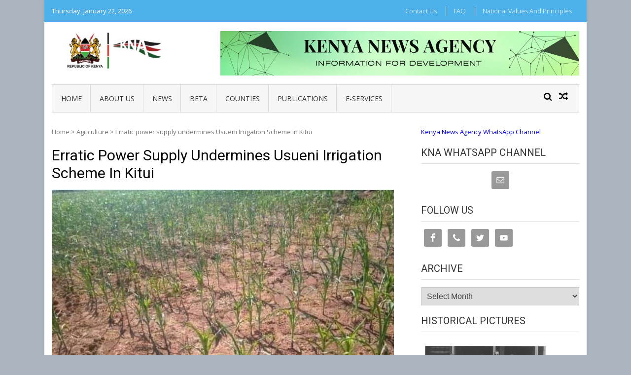

--- FILE ---
content_type: text/html; charset=UTF-8
request_url: https://www.kenyanews.go.ke/erratic-power-supply-undermines-usueni-irrigation-scheme-in-kitui/
body_size: 12649
content:
<!DOCTYPE html>
<html lang="en-GB">
<head>
<meta charset="UTF-8">
<meta name="viewport" content="width=device-width, initial-scale=1">
<link rel="profile" href="http://gmpg.org/xfn/11">
<link rel="pingback" href="https://www.kenyanews.go.ke/xmlrpc.php">

<title>Erratic power supply undermines Usueni Irrigation Scheme in Kitui &#8211; Kenya News Agency</title>
<link rel='dns-prefetch' href='//fonts.googleapis.com' />
<link rel='dns-prefetch' href='//s.w.org' />
<link rel="alternate" type="application/rss+xml" title="Kenya News Agency &raquo; Feed" href="https://www.kenyanews.go.ke/feed/" />
<link rel="alternate" type="application/rss+xml" title="Kenya News Agency &raquo; Comments Feed" href="https://www.kenyanews.go.ke/comments/feed/" />
<link rel="alternate" type="application/rss+xml" title="Kenya News Agency &raquo; Erratic power supply undermines Usueni Irrigation Scheme in Kitui Comments Feed" href="https://www.kenyanews.go.ke/erratic-power-supply-undermines-usueni-irrigation-scheme-in-kitui/feed/" />
		<script type="text/javascript">
			window._wpemojiSettings = {"baseUrl":"https:\/\/s.w.org\/images\/core\/emoji\/11\/72x72\/","ext":".png","svgUrl":"https:\/\/s.w.org\/images\/core\/emoji\/11\/svg\/","svgExt":".svg","source":{"concatemoji":"https:\/\/www.kenyanews.go.ke\/wp-includes\/js\/wp-emoji-release.min.js?ver=4.9.11"}};
			!function(a,b,c){function d(a,b){var c=String.fromCharCode;l.clearRect(0,0,k.width,k.height),l.fillText(c.apply(this,a),0,0);var d=k.toDataURL();l.clearRect(0,0,k.width,k.height),l.fillText(c.apply(this,b),0,0);var e=k.toDataURL();return d===e}function e(a){var b;if(!l||!l.fillText)return!1;switch(l.textBaseline="top",l.font="600 32px Arial",a){case"flag":return!(b=d([55356,56826,55356,56819],[55356,56826,8203,55356,56819]))&&(b=d([55356,57332,56128,56423,56128,56418,56128,56421,56128,56430,56128,56423,56128,56447],[55356,57332,8203,56128,56423,8203,56128,56418,8203,56128,56421,8203,56128,56430,8203,56128,56423,8203,56128,56447]),!b);case"emoji":return b=d([55358,56760,9792,65039],[55358,56760,8203,9792,65039]),!b}return!1}function f(a){var c=b.createElement("script");c.src=a,c.defer=c.type="text/javascript",b.getElementsByTagName("head")[0].appendChild(c)}var g,h,i,j,k=b.createElement("canvas"),l=k.getContext&&k.getContext("2d");for(j=Array("flag","emoji"),c.supports={everything:!0,everythingExceptFlag:!0},i=0;i<j.length;i++)c.supports[j[i]]=e(j[i]),c.supports.everything=c.supports.everything&&c.supports[j[i]],"flag"!==j[i]&&(c.supports.everythingExceptFlag=c.supports.everythingExceptFlag&&c.supports[j[i]]);c.supports.everythingExceptFlag=c.supports.everythingExceptFlag&&!c.supports.flag,c.DOMReady=!1,c.readyCallback=function(){c.DOMReady=!0},c.supports.everything||(h=function(){c.readyCallback()},b.addEventListener?(b.addEventListener("DOMContentLoaded",h,!1),a.addEventListener("load",h,!1)):(a.attachEvent("onload",h),b.attachEvent("onreadystatechange",function(){"complete"===b.readyState&&c.readyCallback()})),g=c.source||{},g.concatemoji?f(g.concatemoji):g.wpemoji&&g.twemoji&&(f(g.twemoji),f(g.wpemoji)))}(window,document,window._wpemojiSettings);
		</script>
		<style type="text/css">
img.wp-smiley,
img.emoji {
	display: inline !important;
	border: none !important;
	box-shadow: none !important;
	height: 1em !important;
	width: 1em !important;
	margin: 0 .07em !important;
	vertical-align: -0.1em !important;
	background: none !important;
	padding: 0 !important;
}
</style>
<link rel='stylesheet' id='ap-front-styles-css'  href='https://www.kenyanews.go.ke/wp-content/plugins/accesspress-anonymous-post/css/frontend-style.css?ver=2.7.3' type='text/css' media='all' />
<link rel='stylesheet' id='fontawesome-css-css'  href='https://www.kenyanews.go.ke/wp-content/plugins/accesspress-social-counter/css/font-awesome.min.css?ver=1.7.3' type='text/css' media='all' />
<link rel='stylesheet' id='apsc-frontend-css-css'  href='https://www.kenyanews.go.ke/wp-content/plugins/accesspress-social-counter/css/frontend.css?ver=1.7.3' type='text/css' media='all' />
<link rel='stylesheet' id='apss-font-awesome-css'  href='https://www.kenyanews.go.ke/wp-content/plugins/accesspress-social-share/css/font-awesome/font-awesome.min.css?ver=4.3.5' type='text/css' media='all' />
<link rel='stylesheet' id='apss-font-opensans-css'  href='//fonts.googleapis.com/css?family=Open+Sans&#038;ver=4.9.11' type='text/css' media='all' />
<link rel='stylesheet' id='apss-frontend-css-css'  href='https://www.kenyanews.go.ke/wp-content/plugins/accesspress-social-share/css/frontend.css?ver=4.3.5' type='text/css' media='all' />
<link rel='stylesheet' id='aptf-bxslider-css'  href='https://www.kenyanews.go.ke/wp-content/plugins/accesspress-twitter-feed/css/jquery.bxslider.css?ver=1.5.6' type='text/css' media='all' />
<link rel='stylesheet' id='aptf-front-css-css'  href='https://www.kenyanews.go.ke/wp-content/plugins/accesspress-twitter-feed/css/frontend.css?ver=1.5.6' type='text/css' media='all' />
<link rel='stylesheet' id='aptf-font-css-css'  href='https://www.kenyanews.go.ke/wp-content/plugins/accesspress-twitter-feed/css/fonts.css?ver=1.5.6' type='text/css' media='all' />
<link rel='stylesheet' id='contact-form-7-css'  href='https://www.kenyanews.go.ke/wp-content/plugins/contact-form-7/includes/css/styles.css?ver=5.0' type='text/css' media='all' />
<link rel='stylesheet' id='vmag-google-fonts-css'  href='//fonts.googleapis.com/css?family=Open+Sans%3A400%2C600%2C700%2C400italic%2C300%7CRoboto%3A400%2C500%2C700%2C300%2C400italic&#038;ver=4.9.11' type='text/css' media='all' />
<link rel='stylesheet' id='vmag-style-css'  href='https://www.kenyanews.go.ke/wp-content/themes/vmag/style.css?ver=1.1.0' type='text/css' media='all' />
<link rel='stylesheet' id='lightslider-style-css'  href='https://www.kenyanews.go.ke/wp-content/themes/vmag/css/lightslider.css?ver=1.1.5' type='text/css' media='all' />
<link rel='stylesheet' id='font-awesome-css'  href='https://www.kenyanews.go.ke/wp-content/themes/vmag/css/font-awesome.css?ver=4.5.0' type='text/css' media='all' />
<link rel='stylesheet' id='animate-css-css'  href='https://www.kenyanews.go.ke/wp-content/themes/vmag/css/animate.css?ver=3.5.1' type='text/css' media='all' />
<link rel='stylesheet' id='vmag-responsive-style-css'  href='https://www.kenyanews.go.ke/wp-content/themes/vmag/css/responsive.css?ver=1.1.0' type='text/css' media='all' />
<link rel='stylesheet' id='simple-social-icons-font-css'  href='https://www.kenyanews.go.ke/wp-content/plugins/simple-social-icons/css/style.css?ver=2.0.1' type='text/css' media='all' />
<script type='text/javascript' src='https://www.kenyanews.go.ke/wp-includes/js/jquery/jquery.js?ver=1.12.4'></script>
<script type='text/javascript' src='https://www.kenyanews.go.ke/wp-includes/js/jquery/jquery-migrate.min.js?ver=1.4.1'></script>
<script type='text/javascript' src='https://www.kenyanews.go.ke/wp-content/plugins/accesspress-twitter-feed/js/jquery.bxslider.min.js?ver=1.5.6'></script>
<script type='text/javascript' src='https://www.kenyanews.go.ke/wp-content/plugins/accesspress-twitter-feed/js/frontend.js?ver=1.5.6'></script>
<script type='text/javascript' src='https://www.kenyanews.go.ke/wp-content/plugins/simple-social-icons/svgxuse.js?ver=1.1.21'></script>
<link rel='https://api.w.org/' href='https://www.kenyanews.go.ke/wp-json/' />
<link rel="EditURI" type="application/rsd+xml" title="RSD" href="https://www.kenyanews.go.ke/xmlrpc.php?rsd" />
<link rel="wlwmanifest" type="application/wlwmanifest+xml" href="https://www.kenyanews.go.ke/wp-includes/wlwmanifest.xml" /> 
<link rel='prev' title='Beekeepers raise concern over Proposed Livestock Bill 2021' href='https://www.kenyanews.go.ke/beekeepers-are-raising-concern-over-proposed-livestock-bill-2021/' />
<link rel='next' title='Government plans to revive Hola Ginnery in Tana river' href='https://www.kenyanews.go.ke/government-plans-to-revive-hola-ginnery-in-tana-river/' />
<meta name="generator" content="WordPress 4.9.11" />
<link rel="canonical" href="https://www.kenyanews.go.ke/erratic-power-supply-undermines-usueni-irrigation-scheme-in-kitui/" />
<link rel='shortlink' href='https://www.kenyanews.go.ke/?p=51574' />
<link rel="alternate" type="application/json+oembed" href="https://www.kenyanews.go.ke/wp-json/oembed/1.0/embed?url=https%3A%2F%2Fwww.kenyanews.go.ke%2Ferratic-power-supply-undermines-usueni-irrigation-scheme-in-kitui%2F" />
<link rel="alternate" type="text/xml+oembed" href="https://www.kenyanews.go.ke/wp-json/oembed/1.0/embed?url=https%3A%2F%2Fwww.kenyanews.go.ke%2Ferratic-power-supply-undermines-usueni-irrigation-scheme-in-kitui%2F&#038;format=xml" />
<style type="text/css" media="screen"> .simple-social-icons ul li a, .simple-social-icons ul li a:hover, .simple-social-icons ul li a:focus { background-color: #999999 !important; border-radius: 3px; color: #ffffff !important; border: 0px #ffffff solid !important; font-size: 18px; padding: 9px; }  .simple-social-icons ul li a:hover, .simple-social-icons ul li a:focus { background-color: #666666 !important; border-color: #ffffff !important; color: #ffffff !important; }  .simple-social-icons ul li a:focus { outline: 1px dotted #666666 !important; }</style>	<style type="text/css">
			.site-title,
		.site-description {
			position: absolute;
			clip: rect(1px, 1px, 1px, 1px);
		}
		</style>
	<style type="text/css" id="custom-background-css">
body.custom-background { background-color: #aab5bf; }
</style>
<link rel="icon" href="https://www.kenyanews.go.ke/wp-content/uploads/2018/11/android-chrome-256x256-150x150.png" sizes="32x32" />
<link rel="icon" href="https://www.kenyanews.go.ke/wp-content/uploads/2018/11/android-chrome-256x256.png" sizes="192x192" />
<link rel="apple-touch-icon-precomposed" href="https://www.kenyanews.go.ke/wp-content/uploads/2018/11/android-chrome-256x256.png" />
<meta name="msapplication-TileImage" content="https://www.kenyanews.go.ke/wp-content/uploads/2018/11/android-chrome-256x256.png" />
</head>

<body class="post-template-default single single-post postid-51574 single-format-standard custom-background wp-custom-logo group-blog boxed_layout right-sidebar">
<div id="page" class="site">
		<div class="vmag-top-header clearfix">
		<div class="vmag-container">
						<div class="vmag-current-date">Thursday, January 22, 2026</div>
			<nav id="top-site-navigation" class="top-navigation" role="navigation">
				<div class="menu-juu-container"><ul id="top-menu" class="menu"><li id="menu-item-283" class="menu-item menu-item-type-post_type menu-item-object-page menu-item-283"><a href="https://www.kenyanews.go.ke/contact-2/">Contact Us</a></li>
<li id="menu-item-1038" class="menu-item menu-item-type-post_type menu-item-object-page menu-item-1038"><a href="https://www.kenyanews.go.ke/faq/">FAQ</a></li>
<li id="menu-item-282" class="menu-item menu-item-type-post_type menu-item-object-page menu-item-282"><a href="https://www.kenyanews.go.ke/submit-news/">National Values and Principles</a></li>
</ul></div>			</nav><!-- #site-navigation -->
		</div>
	</div><!-- .vmag-top-header -->
	<header id="masthead" class="site-header" role="banner">
		<div class="logo-ad-wrapper clearfix">
			<div class="vmag-container">
				<div class="site-branding">
					
					<a href="https://www.kenyanews.go.ke/" class="custom-logo-link" rel="home" itemprop="url"><img width="268" height="90" src="https://www.kenyanews.go.ke/wp-content/uploads/2025/11/Coat-with-logo.jpeg" class="custom-logo" alt="Kenya News Agency" itemprop="logo" /></a>
					<div class="site-title-wrapper">
													<p class="site-title"><a href="https://www.kenyanews.go.ke/" rel="home">Kenya News Agency</a></p>
													<p class="site-description">Information For Development</p>
											</div>
				</div><!-- .site-branding -->
				<div class="header-ad-wrapper">
					<section id="vmag_leaderboard_ad-3" class="widget vmag_leaderboard_ad">            <div class="leaderboard-wrapper">
                                                    <img src="http://www.kenyanews.go.ke/wp-content/uploads/2025/11/Advert-site-3.jpeg" />
                            </div>  
    </section>				</div><!-- .header-ad-wrapper -->
			</div><!-- .vmag-container -->
		</div><!-- .logo-ad-wrapper -->
		<div class="vmag-container">			
			<nav id="site-navigation" class="main-navigation clearfix" role="navigation">
				<div class="nav-wrapper">
					<div class="nav-toggle hide">
		                <span> </span>
		                <span> </span>
		                <span> </span>
		            </div>
					<div class="menu-katikati-container"><ul id="primary-menu" class="menu"><li id="menu-item-75114" class="menu-item menu-item-type-post_type menu-item-object-page menu-item-home menu-item-75114"><a href="https://www.kenyanews.go.ke/">Home</a></li>
<li id="menu-item-75115" class="menu-item menu-item-type-post_type menu-item-object-page menu-item-75115"><a href="https://www.kenyanews.go.ke/about-us/">About Us</a></li>
<li id="menu-item-75118" class="menu-item menu-item-type-post_type menu-item-object-page current_page_parent menu-item-has-children menu-item-75118"><a href="https://www.kenyanews.go.ke/news/">News</a>
<ul class="sub-menu">
	<li id="menu-item-76081" class="menu-item menu-item-type-taxonomy menu-item-object-category current-post-ancestor current-menu-parent current-post-parent menu-item-76081"><a href="https://www.kenyanews.go.ke/category/edita/">Editor&#8217;s Pick</a></li>
	<li id="menu-item-156294" class="menu-item menu-item-type-post_type menu-item-object-page menu-item-156294"><a href="https://www.kenyanews.go.ke/kiswahili/">Kiswahili</a></li>
	<li id="menu-item-76091" class="menu-item menu-item-type-taxonomy menu-item-object-category menu-item-76091"><a href="https://www.kenyanews.go.ke/category/tech/">Technology</a></li>
	<li id="menu-item-76083" class="menu-item menu-item-type-taxonomy menu-item-object-category menu-item-76083"><a href="https://www.kenyanews.go.ke/category/feat/">Features</a></li>
	<li id="menu-item-76082" class="menu-item menu-item-type-taxonomy menu-item-object-category menu-item-76082"><a href="https://www.kenyanews.go.ke/category/news/">International</a></li>
	<li id="menu-item-76084" class="menu-item menu-item-type-taxonomy menu-item-object-category menu-item-76084"><a href="https://www.kenyanews.go.ke/category/bf/">Business &#038; Finance</a></li>
	<li id="menu-item-76089" class="menu-item menu-item-type-taxonomy menu-item-object-category menu-item-76089"><a href="https://www.kenyanews.go.ke/category/environment/">Environment</a></li>
	<li id="menu-item-76085" class="menu-item menu-item-type-taxonomy menu-item-object-category menu-item-has-children menu-item-76085"><a href="https://www.kenyanews.go.ke/category/c-a/">Culture &#038; Arts</a>
	<ul class="sub-menu">
		<li id="menu-item-122224" class="menu-item menu-item-type-post_type menu-item-object-page menu-item-122224"><a href="https://www.kenyanews.go.ke/ge-francis-ogolla/">Gen. Francis Ogolla</a></li>
	</ul>
</li>
</ul>
</li>
<li id="menu-item-110381" class="menu-item menu-item-type-post_type menu-item-object-page menu-item-has-children menu-item-110381"><a href="https://www.kenyanews.go.ke/beta/">BETA</a>
<ul class="sub-menu">
	<li id="menu-item-110291" class="menu-item menu-item-type-taxonomy menu-item-object-category menu-item-has-children menu-item-110291"><a href="https://www.kenyanews.go.ke/category/health-2/">Health</a>
	<ul class="sub-menu">
		<li id="menu-item-110310" class="menu-item menu-item-type-taxonomy menu-item-object-category menu-item-110310"><a href="https://www.kenyanews.go.ke/category/phc/">Primary Health Care</a></li>
		<li id="menu-item-110318" class="menu-item menu-item-type-taxonomy menu-item-object-category menu-item-110318"><a href="https://www.kenyanews.go.ke/category/hic/">Health Insurance Cover</a></li>
	</ul>
</li>
	<li id="menu-item-110290" class="menu-item menu-item-type-taxonomy menu-item-object-category menu-item-110290"><a href="https://www.kenyanews.go.ke/category/dce/">Digital and Creative Economy</a></li>
	<li id="menu-item-110288" class="menu-item menu-item-type-taxonomy menu-item-object-category menu-item-has-children menu-item-110288"><a href="https://www.kenyanews.go.ke/category/house/">Affordable Housing</a>
	<ul class="sub-menu">
		<li id="menu-item-110258" class="menu-item menu-item-type-taxonomy menu-item-object-category menu-item-110258"><a href="https://www.kenyanews.go.ke/category/pppf/">Public Private Partnerships &#038; Financing</a></li>
	</ul>
</li>
	<li id="menu-item-130686" class="menu-item menu-item-type-taxonomy menu-item-object-category menu-item-130686"><a href="https://www.kenyanews.go.ke/category/msmes/">Micro, Small and Medium Enterprises Development</a></li>
</ul>
</li>
<li id="menu-item-76074" class="menu-item menu-item-type-post_type menu-item-object-page menu-item-has-children menu-item-76074"><a href="https://www.kenyanews.go.ke/counties/">Counties</a>
<ul class="sub-menu">
	<li id="menu-item-75121" class="menu-item menu-item-type-taxonomy menu-item-object-category menu-item-75121"><a href="https://www.kenyanews.go.ke/category/county/ngo/">Baringo</a></li>
	<li id="menu-item-75122" class="menu-item menu-item-type-taxonomy menu-item-object-category menu-item-75122"><a href="https://www.kenyanews.go.ke/category/county/bmt/">Bomet</a></li>
	<li id="menu-item-75123" class="menu-item menu-item-type-taxonomy menu-item-object-category menu-item-75123"><a href="https://www.kenyanews.go.ke/category/county/bgm-county/">Bungoma</a></li>
	<li id="menu-item-75124" class="menu-item menu-item-type-taxonomy menu-item-object-category menu-item-75124"><a href="https://www.kenyanews.go.ke/category/county/bsa/">Busia</a></li>
	<li id="menu-item-75125" class="menu-item menu-item-type-taxonomy menu-item-object-category menu-item-75125"><a href="https://www.kenyanews.go.ke/category/county/wet/">Elgeyo Marakwet</a></li>
	<li id="menu-item-75126" class="menu-item menu-item-type-taxonomy menu-item-object-category menu-item-75126"><a href="https://www.kenyanews.go.ke/category/county/mbu/">Embu</a></li>
	<li id="menu-item-75127" class="menu-item menu-item-type-taxonomy menu-item-object-category menu-item-75127"><a href="https://www.kenyanews.go.ke/category/county/gar/">Garissa</a></li>
	<li id="menu-item-75128" class="menu-item menu-item-type-taxonomy menu-item-object-category menu-item-75128"><a href="https://www.kenyanews.go.ke/category/county/hby/">Homa-Bay</a></li>
	<li id="menu-item-75129" class="menu-item menu-item-type-taxonomy menu-item-object-category menu-item-75129"><a href="https://www.kenyanews.go.ke/category/county/isiolo/">Isiolo</a></li>
	<li id="menu-item-75130" class="menu-item menu-item-type-taxonomy menu-item-object-category menu-item-75130"><a href="https://www.kenyanews.go.ke/category/county/kdo/">Kajiado</a></li>
	<li id="menu-item-75131" class="menu-item menu-item-type-taxonomy menu-item-object-category menu-item-75131"><a href="https://www.kenyanews.go.ke/category/county/kk/">Kakamega</a></li>
	<li id="menu-item-75132" class="menu-item menu-item-type-taxonomy menu-item-object-category menu-item-75132"><a href="https://www.kenyanews.go.ke/category/county/ker/">Kericho</a></li>
	<li id="menu-item-75133" class="menu-item menu-item-type-taxonomy menu-item-object-category menu-item-75133"><a href="https://www.kenyanews.go.ke/category/county/kbu/">Kiambu</a></li>
	<li id="menu-item-75134" class="menu-item menu-item-type-taxonomy menu-item-object-category menu-item-75134"><a href="https://www.kenyanews.go.ke/category/county/kilifi/">Kilifi</a></li>
	<li id="menu-item-75135" class="menu-item menu-item-type-taxonomy menu-item-object-category menu-item-75135"><a href="https://www.kenyanews.go.ke/category/county/aga/">Kirinyaga</a></li>
	<li id="menu-item-75136" class="menu-item menu-item-type-taxonomy menu-item-object-category menu-item-75136"><a href="https://www.kenyanews.go.ke/category/county/ksi/">Kisii</a></li>
	<li id="menu-item-75137" class="menu-item menu-item-type-taxonomy menu-item-object-category menu-item-75137"><a href="https://www.kenyanews.go.ke/category/county/ksm/">Kisumu</a></li>
	<li id="menu-item-75138" class="menu-item menu-item-type-taxonomy menu-item-object-category current-post-ancestor current-menu-parent current-post-parent menu-item-75138"><a href="https://www.kenyanews.go.ke/category/county/kti/">Kitui</a></li>
	<li id="menu-item-75139" class="menu-item menu-item-type-taxonomy menu-item-object-category menu-item-75139"><a href="https://www.kenyanews.go.ke/category/county/kwale/">Kwale</a></li>
	<li id="menu-item-75140" class="menu-item menu-item-type-taxonomy menu-item-object-category menu-item-75140"><a href="https://www.kenyanews.go.ke/category/county/pia/">Laikipia</a></li>
	<li id="menu-item-75141" class="menu-item menu-item-type-taxonomy menu-item-object-category menu-item-75141"><a href="https://www.kenyanews.go.ke/category/county/lamu/">Lamu</a></li>
	<li id="menu-item-75181" class="menu-item menu-item-type-taxonomy menu-item-object-category menu-item-75181"><a href="https://www.kenyanews.go.ke/category/county/mks/">Machakos</a></li>
	<li id="menu-item-75182" class="menu-item menu-item-type-taxonomy menu-item-object-category menu-item-75182"><a href="https://www.kenyanews.go.ke/category/county/eni/">Makueni</a></li>
	<li id="menu-item-75183" class="menu-item menu-item-type-taxonomy menu-item-object-category menu-item-75183"><a href="https://www.kenyanews.go.ke/category/county/mandera/">Mandera</a></li>
	<li id="menu-item-75184" class="menu-item menu-item-type-taxonomy menu-item-object-category menu-item-75184"><a href="https://www.kenyanews.go.ke/category/county/marsabit/">Marsabit</a></li>
	<li id="menu-item-75185" class="menu-item menu-item-type-taxonomy menu-item-object-category menu-item-75185"><a href="https://www.kenyanews.go.ke/category/county/meru/">Meru</a></li>
	<li id="menu-item-75186" class="menu-item menu-item-type-taxonomy menu-item-object-category menu-item-75186"><a href="https://www.kenyanews.go.ke/category/county/mgi/">Migori</a></li>
	<li id="menu-item-75187" class="menu-item menu-item-type-taxonomy menu-item-object-category menu-item-75187"><a href="https://www.kenyanews.go.ke/category/county/mom/">Mombasa</a></li>
	<li id="menu-item-75188" class="menu-item menu-item-type-taxonomy menu-item-object-category menu-item-75188"><a href="https://www.kenyanews.go.ke/category/county/nga/">Murang&#8217;a</a></li>
	<li id="menu-item-75168" class="menu-item menu-item-type-taxonomy menu-item-object-category menu-item-75168"><a href="https://www.kenyanews.go.ke/category/county/nbo/">Nairobi</a></li>
	<li id="menu-item-75189" class="menu-item menu-item-type-taxonomy menu-item-object-category menu-item-75189"><a href="https://www.kenyanews.go.ke/category/county/knu/">Nakuru</a></li>
	<li id="menu-item-75190" class="menu-item menu-item-type-taxonomy menu-item-object-category menu-item-75190"><a href="https://www.kenyanews.go.ke/category/county/ndi/">Nandi</a></li>
	<li id="menu-item-75191" class="menu-item menu-item-type-taxonomy menu-item-object-category menu-item-75191"><a href="https://www.kenyanews.go.ke/category/county/nrk/">Narok</a></li>
	<li id="menu-item-75192" class="menu-item menu-item-type-taxonomy menu-item-object-category menu-item-75192"><a href="https://www.kenyanews.go.ke/category/county/nra/">Nyamira</a></li>
	<li id="menu-item-75193" class="menu-item menu-item-type-taxonomy menu-item-object-category menu-item-75193"><a href="https://www.kenyanews.go.ke/category/county/rua/">Nyandarua</a></li>
	<li id="menu-item-75194" class="menu-item menu-item-type-taxonomy menu-item-object-category menu-item-75194"><a href="https://www.kenyanews.go.ke/category/county/nyi/">Nyeri</a></li>
	<li id="menu-item-75195" class="menu-item menu-item-type-taxonomy menu-item-object-category menu-item-75195"><a href="https://www.kenyanews.go.ke/category/county/uru/">Samburu</a></li>
	<li id="menu-item-75196" class="menu-item menu-item-type-taxonomy menu-item-object-category menu-item-75196"><a href="https://www.kenyanews.go.ke/category/county/sya/">Siaya</a></li>
	<li id="menu-item-75197" class="menu-item menu-item-type-taxonomy menu-item-object-category menu-item-75197"><a href="https://www.kenyanews.go.ke/category/county/taita/">Taita Taveta</a></li>
	<li id="menu-item-75198" class="menu-item menu-item-type-taxonomy menu-item-object-category menu-item-75198"><a href="https://www.kenyanews.go.ke/category/county/tr/">Tana River</a></li>
	<li id="menu-item-75199" class="menu-item menu-item-type-taxonomy menu-item-object-category menu-item-75199"><a href="https://www.kenyanews.go.ke/category/county/tharaka/">Tharaka Nithi</a></li>
</ul>
</li>
<li id="menu-item-110576" class="menu-item menu-item-type-post_type menu-item-object-page menu-item-has-children menu-item-110576"><a href="https://www.kenyanews.go.ke/publications/">Publications</a>
<ul class="sub-menu">
	<li id="menu-item-139119" class="menu-item menu-item-type-post_type menu-item-object-page menu-item-139119"><a href="https://www.kenyanews.go.ke/kna-bulletin/">KNA Bulletin</a></li>
	<li id="menu-item-110578" class="menu-item menu-item-type-post_type menu-item-object-page menu-item-110578"><a href="https://www.kenyanews.go.ke/mawasiliano-bulletin/">Mawasiliano</a></li>
	<li id="menu-item-110577" class="menu-item menu-item-type-post_type menu-item-object-page menu-item-110577"><a href="https://www.kenyanews.go.ke/county-focus/">County Focus</a></li>
	<li id="menu-item-142461" class="menu-item menu-item-type-post_type menu-item-object-page menu-item-142461"><a href="https://www.kenyanews.go.ke/maarifa/">Maarifa</a></li>
	<li id="menu-item-110580" class="menu-item menu-item-type-post_type menu-item-object-page menu-item-110580"><a href="https://www.kenyanews.go.ke/nyota-ya-magharibi/">Nyota Ya Magharibi</a></li>
	<li id="menu-item-110582" class="menu-item menu-item-type-post_type menu-item-object-page menu-item-110582"><a href="https://www.kenyanews.go.ke/nyota-ya-mashariki/">Nyota Ya Mashariki</a></li>
	<li id="menu-item-142476" class="menu-item menu-item-type-post_type menu-item-object-page menu-item-142476"><a href="https://www.kenyanews.go.ke/ngao/">Ngao</a></li>
	<li id="menu-item-142466" class="menu-item menu-item-type-post_type menu-item-object-page menu-item-142466"><a href="https://www.kenyanews.go.ke/sauti-ya-gusii/">Sauti Ya Gusii</a></li>
	<li id="menu-item-110584" class="menu-item menu-item-type-post_type menu-item-object-page menu-item-110584"><a href="https://www.kenyanews.go.ke/sauti-ya-kericho/">Sauti Ya Kericho</a></li>
	<li id="menu-item-110583" class="menu-item menu-item-type-post_type menu-item-object-page menu-item-110583"><a href="https://www.kenyanews.go.ke/the-eye-a-publication-for-siaya-and-kisumu-counties/">The Eye</a></li>
</ul>
</li>
<li id="menu-item-120804" class="menu-item menu-item-type-post_type menu-item-object-page menu-item-has-children menu-item-120804"><a href="https://www.kenyanews.go.ke/e-services/">e-Services</a>
<ul class="sub-menu">
	<li id="menu-item-120872" class="menu-item menu-item-type-post_type menu-item-object-page menu-item-120872"><a href="https://www.kenyanews.go.ke/purchase-of-presidential-portraits/">Presidential Portrait</a></li>
	<li id="menu-item-120869" class="menu-item menu-item-type-post_type menu-item-object-page menu-item-120869"><a href="https://www.kenyanews.go.ke/leasing-of-office-space/">Leasing of Office Space</a></li>
	<li id="menu-item-120838" class="menu-item menu-item-type-post_type menu-item-object-page menu-item-120838"><a href="https://www.kenyanews.go.ke/instructions-for-subscription-for-news-and-information-services/">Subscription for KNA content</a></li>
	<li id="menu-item-120871" class="menu-item menu-item-type-post_type menu-item-object-page menu-item-120871"><a href="https://www.kenyanews.go.ke/purchase-historical-and-current-photos/">Historical and Current Photos</a></li>
	<li id="menu-item-120868" class="menu-item menu-item-type-post_type menu-item-object-page menu-item-120868"><a href="https://www.kenyanews.go.ke/foreign-journalists-clearance-letter/">Foreign Journalist Clearance</a></li>
	<li id="menu-item-120870" class="menu-item menu-item-type-post_type menu-item-object-page menu-item-120870"><a href="https://www.kenyanews.go.ke/student-attachment/">Student Attachment</a></li>
</ul>
</li>
</ul></div>				</div><!-- .nav-wrapper -->
				<div class="icons-wrapper clearfix">
										<span class="icon-search vmag-search-in-primary"></span>
										                <a href="https://www.kenyanews.go.ke/mother-of-7-returns-to-class-after-15-years-in-marriage/" class="icon-random" title="View a random post"></a>
    				</div><!-- .icons-wrapper -->
										<div class="vmag-search-form-primary"><form role="search" method="get" class="search-form" action="https://www.kenyanews.go.ke/">
				<label>
					<span class="screen-reader-text">Search for:</span>
					<input type="search" class="search-field" placeholder="Search &hellip;" value="" name="s" />
				</label>
				<input type="submit" class="search-submit" value="Search" />
			</form></div>
							</nav><!-- #site-navigation -->

		</div><!-- .vmag-container -->
	</header><!-- #masthead -->
			<div id="content" class="site-content">
	
	<div class="vmag-container">
				<div id="primary" class="content-area">
			<main id="main" class="site-main" role="main">
			<div id="vmag-breadcrumbs" xmlns:v="http://rdf.data-vocabulary.org/#"><span typeof="v:Breadcrumb"><a rel="v:url" property="v:title" href="https://www.kenyanews.go.ke/">Home</a></span> &gt <span typeof="v:Breadcrumb"><a rel="v:url" property="v:title" href="https://www.kenyanews.go.ke/category/agri/">Agriculture</a></span> &gt <span class="current">Erratic power supply undermines Usueni Irrigation Scheme in Kitui</span></div>			
<article id="post-51574" class="post-51574 post type-post status-publish format-standard has-post-thumbnail hentry category-agri category-county category-edita category-kti tag-kitui-county tag-usueni-irrigation-scheme-in-tseikuru">
	<header class="entry-header">
		<h1 class="entry-title">Erratic power supply undermines Usueni Irrigation Scheme in Kitui</h1>
	</header><!-- .entry-header -->

	<div class="entry-thumb">
					<img src="https://www.kenyanews.go.ke/wp-content/uploads/2021/06/wilt-2.jpg" alt="" />
			</div>

			<div class="entry-meta clearfix">
			<span class="post-author"><span class="author vcard"><a class="url fn n" href="https://www.kenyanews.go.ke/author/kna/">Idara</a></span></span><span class="posted-on"> <a href="https://www.kenyanews.go.ke/erratic-power-supply-undermines-usueni-irrigation-scheme-in-kitui/" rel="bookmark"><time class="entry-date published" datetime="2021-06-12T19:32:45+00:00">June 12, 2021</time><time class="updated" datetime="2021-06-12T19:33:31+00:00">June 12, 2021</time></a></span>			<span class="cat-links"><a href="https://www.kenyanews.go.ke/category/agri/" rel="category tag">Agriculture</a>, <a href="https://www.kenyanews.go.ke/category/county/" rel="category tag">Counties</a>, <a href="https://www.kenyanews.go.ke/category/edita/" rel="category tag">Editor Picks</a>, <a href="https://www.kenyanews.go.ke/category/county/kti/" rel="category tag">Kitui</a></span>			<span class="comments-count"><a href="https://www.kenyanews.go.ke/erratic-power-supply-undermines-usueni-irrigation-scheme-in-kitui/#respond">0</a></span>		</div><!-- .entry-meta -->
	
	<div class="entry-content">
		<div class='apss-social-share apss-theme-1 clearfix'>


				<div class='apss-twitter apss-single-icon'>
					<a rel='nofollow'  href="https://twitter.com/intent/tweet?text=Erratic%20power%20supply%20undermines%20Usueni%20Irrigation%20Scheme%20in%20Kitui&amp;url=https%3A%2F%2Fwww.kenyanews.go.ke%2Ferratic-power-supply-undermines-usueni-irrigation-scheme-in-kitui%2F&amp;"  title="Share on Twitter" target='_blank'>
						<div class='apss-icon-block clearfix'>
							<i class='fa fa-twitter'></i>
							<span class='apss-social-text'>Share on Twitter</span><span class='apss-share'>Tweet</span>
						</div>
											</a>
				</div>
				
				<div class='apss-linkedin apss-single-icon'>
					<a rel='nofollow'  title="Share on LinkedIn" target='_blank' href='http://www.linkedin.com/shareArticle?mini=true&amp;title=Erratic%20power%20supply%20undermines%20Usueni%20Irrigation%20Scheme%20in%20Kitui&amp;url=https://www.kenyanews.go.ke/erratic-power-supply-undermines-usueni-irrigation-scheme-in-kitui/&amp;summary=Erratic+power+supply+to+Sh300+million+Usueni+Irrigation+Scheme+in+Tseikuru%2C+Kitui+County+has+led+to+...'>
						<div class='apss-icon-block clearfix'><i class='fa fa-linkedin'></i>
							<span class='apss-social-text'>Share on LinkedIn</span>
							<span class='apss-share'>Share</span>
						</div>
											</a>
				</div>
								<div class='apss-email apss-single-icon'>
					<a rel='nofollow' class='share-email-popup' title="Share it on Email" target='_blank' href='mailto:?subject=Please visit this link https://www.kenyanews.go.ke/erratic-power-supply-undermines-usueni-irrigation-scheme-in-kitui/&amp;body=Hey Buddy!, I found this information for you: "Erratic%20power%20supply%20undermines%20Usueni%20Irrigation%20Scheme%20in%20Kitui". Here is the website link: https://www.kenyanews.go.ke/erratic-power-supply-undermines-usueni-irrigation-scheme-in-kitui/. Thank you.'>
						<div class='apss-icon-block clearfix'>
							<i class='fa  fa-envelope'></i>
							<span class='apss-social-text'>Send email</span>
							<span class='apss-share'>Mail</span>
						</div>
					</a>
				</div>

				</div><p>Erratic power supply to Sh300 million Usueni Irrigation Scheme in Tseikuru, Kitui County has led to massive crop failure, left farmers counting losses and destabilized household food security.</p>
<p>“Power supply remains the biggest threat towards the implementation of 500 acres phase 1 and 500 acres phase 2 Usueni Irrigation project that was launched in 2011,” said Chris Opondo, the Scheme Manager.</p>
<figure id="attachment_51576" style="width: 300px" class="wp-caption alignright"><img class="size-medium wp-image-51576" src="http://www.kenyanews.go.ke/wp-content/uploads/2021/06/521A6710-300x200.jpg" alt="" width="300" height="200" srcset="https://www.kenyanews.go.ke/wp-content/uploads/2021/06/521A6710-300x200.jpg 300w, https://www.kenyanews.go.ke/wp-content/uploads/2021/06/521A6710-768x512.jpg 768w, https://www.kenyanews.go.ke/wp-content/uploads/2021/06/521A6710-1024x683.jpg 1024w" sizes="(max-width: 300px) 100vw, 300px" /><figcaption class="wp-caption-text"><strong>Kitui County Commissioner Thomas Sankei says once the Sh300 million Usueni Irrigation Scheme is deemed sustainable it will be extended to cover 10, 000 acres under food crops to ensure Kitui County is food secure. Photo by Yobesh Onwong’a</strong></figcaption></figure>
<p>Speaking during the Kitui County Development and Implementation Coordination Committee (CDICC) meeting at the County Commissioner’s Boardroom, Opondo said that the National Irrigation Authority (NIA) pays an average of Sh1 million as electricity bill monthly.</p>
<p>“NIA does not owe Kenya Power any outstanding electricity arrears. However, during the month of May, we had a paltry 12-day electricity supply. Crops under irrigation were denied water for 18 days during the month under review,” said the Scheme Manager in his submissions before the CDICC.</p>
<p>The Committee heard that crops under irrigation should be watered after every three days to ensure uniform growth in a bid to yield optimum harvest beneficial to the farmers. “This season farmers had prepared 500 acres and planted Sorghum, cotton, green grams, pigeon peas among other crops in partnership with Kitui County Government, NIA and other donors,” said Opondo.</p>
<p>The Scheme Manager observed that to ensure the sustainability of the irrigated 500 acres, the Scheme required at least 26 days of 8 hours per day of uninterrupted power supply to its five pumps.</p>
<p>Opondo lamented that Kenya Power has only one dedicated line serving one pump whereas other lines had low voltages and faulty transformers during the month of May. In April, the scheme had no power supply despite the Authority clearing its pending electricity bill in March.</p>
<p>“Like the previous seasons, farmers and the partners who had invested in this season’s crop have lost their investment and the Government has also lost the food security objective that this scheme is meant to address under the Big Four Agenda,” said the Scheme Manager.</p>
<p>On his part Kitui County Kenya Power Manager John Wanyoike was unable to attend the meeting as he was held up in another meeting but promised to address the NIA concerns to ensure consistent power supply to the scheme.</p>
<p>KETRACO Senior Social Economist Celestine Kaseve informed the committee that Kitui County has two high voltage power lines capable of meeting the power demand in the county uninterrupted.</p>
<p>“We energized the Kitui line in April 1, 2021. It is therefore prudent that customers like NIA should be prioritized to ensure the irrigation scheme is operational and benefit the local farmers,” said Ms Kaseve.</p>
<p>On his part, Kitui County Commissioner Thomas Sankei lamented that the multi-million Usueni Irrigation Scheme that was planned to become a food basket for the food scarce county might become a cropper if it is abandoned.</p>
<p>“We appeal to relevant arms of government to work harmoniously to deliver this project. It is meant to be a model farm and later on it will be extended to support other farmers to cover over 10, 000 acres under food crops,” noted Sankei.</p>
<p><strong>By Yobesh Onwong’a</strong></p>
<div class='apss-social-share apss-theme-1 clearfix'>


				<div class='apss-twitter apss-single-icon'>
					<a rel='nofollow'  href="https://twitter.com/intent/tweet?text=Erratic%20power%20supply%20undermines%20Usueni%20Irrigation%20Scheme%20in%20Kitui&amp;url=https%3A%2F%2Fwww.kenyanews.go.ke%2Ferratic-power-supply-undermines-usueni-irrigation-scheme-in-kitui%2F&amp;"  title="Share on Twitter" target='_blank'>
						<div class='apss-icon-block clearfix'>
							<i class='fa fa-twitter'></i>
							<span class='apss-social-text'>Share on Twitter</span><span class='apss-share'>Tweet</span>
						</div>
											</a>
				</div>
				
				<div class='apss-linkedin apss-single-icon'>
					<a rel='nofollow'  title="Share on LinkedIn" target='_blank' href='http://www.linkedin.com/shareArticle?mini=true&amp;title=Erratic%20power%20supply%20undermines%20Usueni%20Irrigation%20Scheme%20in%20Kitui&amp;url=https://www.kenyanews.go.ke/erratic-power-supply-undermines-usueni-irrigation-scheme-in-kitui/&amp;summary=Erratic+power+supply+to+Sh300+million+Usueni+Irrigation+Scheme+in+Tseikuru%2C+Kitui+County+has+led+to+...'>
						<div class='apss-icon-block clearfix'><i class='fa fa-linkedin'></i>
							<span class='apss-social-text'>Share on LinkedIn</span>
							<span class='apss-share'>Share</span>
						</div>
											</a>
				</div>
								<div class='apss-email apss-single-icon'>
					<a rel='nofollow' class='share-email-popup' title="Share it on Email" target='_blank' href='mailto:?subject=Please visit this link https://www.kenyanews.go.ke/erratic-power-supply-undermines-usueni-irrigation-scheme-in-kitui/&amp;body=Hey Buddy!, I found this information for you: "Erratic%20power%20supply%20undermines%20Usueni%20Irrigation%20Scheme%20in%20Kitui". Here is the website link: https://www.kenyanews.go.ke/erratic-power-supply-undermines-usueni-irrigation-scheme-in-kitui/. Thank you.'>
						<div class='apss-icon-block clearfix'>
							<i class='fa  fa-envelope'></i>
							<span class='apss-social-text'>Send email</span>
							<span class='apss-share'>Mail</span>
						</div>
					</a>
				</div>

				</div>		<span class="tags-links clearfix"><a href="https://www.kenyanews.go.ke/tag/kitui-county/" rel="tag">Kitui County</a><a href="https://www.kenyanews.go.ke/tag/usueni-irrigation-scheme-in-tseikuru/" rel="tag">Usueni Irrigation Scheme in Tseikuru</a></span>	</div><!-- .entry-content -->

	<footer class="entry-footer">
			</footer><!-- .entry-footer -->
</article><!-- #post-## -->
	<nav class="navigation post-navigation" role="navigation">
		<h2 class="screen-reader-text">Post navigation</h2>
		<div class="nav-links"><div class="nav-previous"><a href="https://www.kenyanews.go.ke/beekeepers-are-raising-concern-over-proposed-livestock-bill-2021/" rel="prev">Beekeepers raise concern over Proposed Livestock Bill 2021</a></div><div class="nav-next"><a href="https://www.kenyanews.go.ke/government-plans-to-revive-hola-ginnery-in-tana-river/" rel="next">Government plans to revive Hola Ginnery in Tana river</a></div></div>
	</nav>            <div class="vmag-related-wrapper">
                <h4 class="related-title">Related Articles</h4>
        <div class="related-posts-wrapper clearfix">                        <div class="single-post">
                            <div class="post-thumb">
                                                            </div>
                            
                            <h3 class="small-font"><a href="https://www.kenyanews.go.ke/water-project-worth-sh80-million-commissioned/">Water project worth Sh80 million commissioned.</a></h3>
                        </div><!--. single-post -->
                                        <div class="single-post">
                            <div class="post-thumb">
                                                                    <a href="https://www.kenyanews.go.ke/muranga-farmers-to-brace-for-depressed-rainfall/">
                                        <img src="https://www.kenyanews.go.ke/wp-content/uploads/2022/09/Rainfall-510x369.jpg" alt="" title="Murang’a farmers to brace for depressed rainfall" />
                                    </a>
                                                            </div>
                            
                            <h3 class="small-font"><a href="https://www.kenyanews.go.ke/muranga-farmers-to-brace-for-depressed-rainfall/">Murang’a farmers to brace for depressed rainfall</a></h3>
                        </div><!--. single-post -->
                                        <div class="single-post">
                            <div class="post-thumb">
                                                                    <a href="https://www.kenyanews.go.ke/kirinyaga-vaccinates-over-2000-donkeys-against-rabies/">
                                        <img src="https://www.kenyanews.go.ke/wp-content/uploads/2025/03/IMG-20250329-WA0003-510x369.jpg" alt="" title="Kirinyaga vaccinates over 2,000 donkeys against rabies" />
                                    </a>
                                                            </div>
                            
                            <h3 class="small-font"><a href="https://www.kenyanews.go.ke/kirinyaga-vaccinates-over-2000-donkeys-against-rabies/">Kirinyaga vaccinates over 2,000 donkeys against rabies</a></h3>
                        </div><!--. single-post -->
                </div>            </div><!-- .vmag-related-wrapper -->

<div id="comments" class="comments-area">

		<div id="respond" class="comment-respond">
		<h3 id="reply-title" class="comment-reply-title">Leave a Reply <small><a rel="nofollow" id="cancel-comment-reply-link" href="/erratic-power-supply-undermines-usueni-irrigation-scheme-in-kitui/#respond" style="display:none;">Cancel reply</a></small></h3><p class="must-log-in">You must be <a href="https://www.kenyanews.go.ke/wp-login.php?redirect_to=https%3A%2F%2Fwww.kenyanews.go.ke%2Ferratic-power-supply-undermines-usueni-irrigation-scheme-in-kitui%2F">logged in</a> to post a comment.</p>	</div><!-- #respond -->
	
</div><!-- #comments -->
			</main><!-- #main -->
		</div><!-- #primary -->
		
<aside id="secondary" class="widget-area" role="complementary">
		<section id="text-22" class="widget widget_text">			<div class="textwidget"><p><a href="https://www.whatsapp.com/channel/0029VbB96Kp5K3zbX00oWT40" target="_blank" rel="noopener">Kenya News Agency WhatsApp Channel</a></p>
</div>
		</section><section id="simple-social-icons-5" class="widget simple-social-icons"><h4 class="widget-title">KNA WhatsApp Channel</h4><ul class="aligncenter"><li class="ssi-email"><a href="http://kna@information.go.ke" ><svg role="img" class="social-email" aria-labelledby="social-email"><title id="social-email">E-mail</title><use xlink:href="https://www.kenyanews.go.ke/wp-content/plugins/simple-social-icons/symbol-defs.svg#social-email"></use></svg></a></li></ul></section><section id="simple-social-icons-3" class="widget simple-social-icons"><h4 class="widget-title">Follow Us</h4><ul class="alignleft"><li class="ssi-facebook"><a href="https://www.facebook.com/kenyanewsagency" target="_blank"><svg role="img" class="social-facebook" aria-labelledby="social-facebook"><title id="social-facebook">Facebook</title><use xlink:href="https://www.kenyanews.go.ke/wp-content/plugins/simple-social-icons/symbol-defs.svg#social-facebook"></use></svg></a></li><li class="ssi-phone"><a href="https://whatsapp.com/channel/0029VbB96Kp5K3zbX00oWT40" target="_blank"><svg role="img" class="social-phone" aria-labelledby="social-phone"><title id="social-phone">Phone</title><use xlink:href="https://www.kenyanews.go.ke/wp-content/plugins/simple-social-icons/symbol-defs.svg#social-phone"></use></svg></a></li><li class="ssi-twitter"><a href="https://twitter.com/KenyaNewsAgency" target="_blank"><svg role="img" class="social-twitter" aria-labelledby="social-twitter"><title id="social-twitter">Twitter</title><use xlink:href="https://www.kenyanews.go.ke/wp-content/plugins/simple-social-icons/symbol-defs.svg#social-twitter"></use></svg></a></li><li class="ssi-youtube"><a href="https://www.youtube.com/@KenyaNewsAgency" target="_blank"><svg role="img" class="social-youtube" aria-labelledby="social-youtube"><title id="social-youtube">YouTube</title><use xlink:href="https://www.kenyanews.go.ke/wp-content/plugins/simple-social-icons/symbol-defs.svg#social-youtube"></use></svg></a></li></ul></section><section id="archives-3" class="widget widget_archive"><h4 class="widget-title">Archive</h4>		<label class="screen-reader-text" for="archives-dropdown-3">Archive</label>
		<select id="archives-dropdown-3" name="archive-dropdown" onchange='document.location.href=this.options[this.selectedIndex].value;'>
			
			<option value="">Select Month</option>
				<option value='https://www.kenyanews.go.ke/2026/01/'> January 2026 &nbsp;(522)</option>
	<option value='https://www.kenyanews.go.ke/2025/12/'> December 2025 &nbsp;(668)</option>
	<option value='https://www.kenyanews.go.ke/2025/11/'> November 2025 &nbsp;(866)</option>
	<option value='https://www.kenyanews.go.ke/2025/10/'> October 2025 &nbsp;(917)</option>
	<option value='https://www.kenyanews.go.ke/2025/09/'> September 2025 &nbsp;(710)</option>
	<option value='https://www.kenyanews.go.ke/2025/08/'> August 2025 &nbsp;(846)</option>
	<option value='https://www.kenyanews.go.ke/2025/07/'> July 2025 &nbsp;(613)</option>
	<option value='https://www.kenyanews.go.ke/2025/06/'> June 2025 &nbsp;(682)</option>
	<option value='https://www.kenyanews.go.ke/2025/05/'> May 2025 &nbsp;(796)</option>
	<option value='https://www.kenyanews.go.ke/2025/04/'> April 2025 &nbsp;(618)</option>
	<option value='https://www.kenyanews.go.ke/2025/03/'> March 2025 &nbsp;(784)</option>
	<option value='https://www.kenyanews.go.ke/2025/02/'> February 2025 &nbsp;(691)</option>
	<option value='https://www.kenyanews.go.ke/2025/01/'> January 2025 &nbsp;(587)</option>
	<option value='https://www.kenyanews.go.ke/2024/12/'> December 2024 &nbsp;(508)</option>
	<option value='https://www.kenyanews.go.ke/2024/11/'> November 2024 &nbsp;(627)</option>
	<option value='https://www.kenyanews.go.ke/2024/10/'> October 2024 &nbsp;(764)</option>
	<option value='https://www.kenyanews.go.ke/2024/09/'> September 2024 &nbsp;(482)</option>
	<option value='https://www.kenyanews.go.ke/2024/08/'> August 2024 &nbsp;(394)</option>
	<option value='https://www.kenyanews.go.ke/2024/07/'> July 2024 &nbsp;(331)</option>
	<option value='https://www.kenyanews.go.ke/2024/06/'> June 2024 &nbsp;(708)</option>
	<option value='https://www.kenyanews.go.ke/2024/05/'> May 2024 &nbsp;(830)</option>
	<option value='https://www.kenyanews.go.ke/2024/04/'> April 2024 &nbsp;(667)</option>
	<option value='https://www.kenyanews.go.ke/2024/03/'> March 2024 &nbsp;(814)</option>
	<option value='https://www.kenyanews.go.ke/2024/02/'> February 2024 &nbsp;(726)</option>
	<option value='https://www.kenyanews.go.ke/2024/01/'> January 2024 &nbsp;(580)</option>
	<option value='https://www.kenyanews.go.ke/2023/12/'> December 2023 &nbsp;(458)</option>
	<option value='https://www.kenyanews.go.ke/2023/11/'> November 2023 &nbsp;(792)</option>
	<option value='https://www.kenyanews.go.ke/2023/10/'> October 2023 &nbsp;(672)</option>
	<option value='https://www.kenyanews.go.ke/2023/09/'> September 2023 &nbsp;(703)</option>
	<option value='https://www.kenyanews.go.ke/2023/08/'> August 2023 &nbsp;(749)</option>
	<option value='https://www.kenyanews.go.ke/2023/07/'> July 2023 &nbsp;(636)</option>
	<option value='https://www.kenyanews.go.ke/2023/06/'> June 2023 &nbsp;(629)</option>
	<option value='https://www.kenyanews.go.ke/2023/05/'> May 2023 &nbsp;(634)</option>
	<option value='https://www.kenyanews.go.ke/2023/04/'> April 2023 &nbsp;(581)</option>
	<option value='https://www.kenyanews.go.ke/2023/03/'> March 2023 &nbsp;(662)</option>
	<option value='https://www.kenyanews.go.ke/2023/02/'> February 2023 &nbsp;(490)</option>
	<option value='https://www.kenyanews.go.ke/2023/01/'> January 2023 &nbsp;(495)</option>
	<option value='https://www.kenyanews.go.ke/2022/12/'> December 2022 &nbsp;(562)</option>
	<option value='https://www.kenyanews.go.ke/2022/11/'> November 2022 &nbsp;(682)</option>
	<option value='https://www.kenyanews.go.ke/2022/10/'> October 2022 &nbsp;(684)</option>
	<option value='https://www.kenyanews.go.ke/2022/09/'> September 2022 &nbsp;(507)</option>
	<option value='https://www.kenyanews.go.ke/2022/08/'> August 2022 &nbsp;(665)</option>
	<option value='https://www.kenyanews.go.ke/2022/07/'> July 2022 &nbsp;(513)</option>
	<option value='https://www.kenyanews.go.ke/2022/06/'> June 2022 &nbsp;(473)</option>
	<option value='https://www.kenyanews.go.ke/2022/05/'> May 2022 &nbsp;(400)</option>
	<option value='https://www.kenyanews.go.ke/2022/04/'> April 2022 &nbsp;(396)</option>
	<option value='https://www.kenyanews.go.ke/2022/03/'> March 2022 &nbsp;(463)</option>
	<option value='https://www.kenyanews.go.ke/2022/02/'> February 2022 &nbsp;(345)</option>
	<option value='https://www.kenyanews.go.ke/2022/01/'> January 2022 &nbsp;(277)</option>
	<option value='https://www.kenyanews.go.ke/2021/12/'> December 2021 &nbsp;(322)</option>
	<option value='https://www.kenyanews.go.ke/2021/11/'> November 2021 &nbsp;(446)</option>
	<option value='https://www.kenyanews.go.ke/2021/10/'> October 2021 &nbsp;(454)</option>
	<option value='https://www.kenyanews.go.ke/2021/09/'> September 2021 &nbsp;(403)</option>
	<option value='https://www.kenyanews.go.ke/2021/08/'> August 2021 &nbsp;(396)</option>
	<option value='https://www.kenyanews.go.ke/2021/07/'> July 2021 &nbsp;(461)</option>
	<option value='https://www.kenyanews.go.ke/2021/06/'> June 2021 &nbsp;(564)</option>
	<option value='https://www.kenyanews.go.ke/2021/05/'> May 2021 &nbsp;(601)</option>
	<option value='https://www.kenyanews.go.ke/2021/04/'> April 2021 &nbsp;(457)</option>
	<option value='https://www.kenyanews.go.ke/2021/03/'> March 2021 &nbsp;(383)</option>
	<option value='https://www.kenyanews.go.ke/2021/02/'> February 2021 &nbsp;(346)</option>
	<option value='https://www.kenyanews.go.ke/2021/01/'> January 2021 &nbsp;(383)</option>
	<option value='https://www.kenyanews.go.ke/2020/12/'> December 2020 &nbsp;(352)</option>
	<option value='https://www.kenyanews.go.ke/2020/11/'> November 2020 &nbsp;(244)</option>
	<option value='https://www.kenyanews.go.ke/2020/10/'> October 2020 &nbsp;(285)</option>
	<option value='https://www.kenyanews.go.ke/2020/09/'> September 2020 &nbsp;(428)</option>
	<option value='https://www.kenyanews.go.ke/2020/08/'> August 2020 &nbsp;(439)</option>
	<option value='https://www.kenyanews.go.ke/2020/07/'> July 2020 &nbsp;(465)</option>
	<option value='https://www.kenyanews.go.ke/2020/06/'> June 2020 &nbsp;(424)</option>
	<option value='https://www.kenyanews.go.ke/2020/05/'> May 2020 &nbsp;(525)</option>
	<option value='https://www.kenyanews.go.ke/2020/04/'> April 2020 &nbsp;(572)</option>
	<option value='https://www.kenyanews.go.ke/2020/03/'> March 2020 &nbsp;(347)</option>
	<option value='https://www.kenyanews.go.ke/2020/02/'> February 2020 &nbsp;(334)</option>
	<option value='https://www.kenyanews.go.ke/2020/01/'> January 2020 &nbsp;(334)</option>
	<option value='https://www.kenyanews.go.ke/2019/12/'> December 2019 &nbsp;(388)</option>
	<option value='https://www.kenyanews.go.ke/2019/11/'> November 2019 &nbsp;(481)</option>
	<option value='https://www.kenyanews.go.ke/2019/10/'> October 2019 &nbsp;(495)</option>
	<option value='https://www.kenyanews.go.ke/2019/09/'> September 2019 &nbsp;(467)</option>
	<option value='https://www.kenyanews.go.ke/2019/08/'> August 2019 &nbsp;(460)</option>
	<option value='https://www.kenyanews.go.ke/2019/07/'> July 2019 &nbsp;(432)</option>
	<option value='https://www.kenyanews.go.ke/2019/06/'> June 2019 &nbsp;(282)</option>
	<option value='https://www.kenyanews.go.ke/2019/05/'> May 2019 &nbsp;(367)</option>
	<option value='https://www.kenyanews.go.ke/2019/04/'> April 2019 &nbsp;(392)</option>
	<option value='https://www.kenyanews.go.ke/2019/03/'> March 2019 &nbsp;(323)</option>
	<option value='https://www.kenyanews.go.ke/2019/02/'> February 2019 &nbsp;(134)</option>
	<option value='https://www.kenyanews.go.ke/2019/01/'> January 2019 &nbsp;(152)</option>
	<option value='https://www.kenyanews.go.ke/2018/12/'> December 2018 &nbsp;(130)</option>
	<option value='https://www.kenyanews.go.ke/2018/05/'> May 2018 &nbsp;(1)</option>
	<option value='https://www.kenyanews.go.ke/2018/04/'> April 2018 &nbsp;(4)</option>
	<option value='https://www.kenyanews.go.ke/2018/03/'> March 2018 &nbsp;(61)</option>
	<option value='https://www.kenyanews.go.ke/2018/02/'> February 2018 &nbsp;(30)</option>

		</select>
		</section><section id="media_image-2" class="widget widget_media_image"><h4 class="widget-title">Historical Pictures</h4><img width="300" height="217" src="https://www.kenyanews.go.ke/wp-content/uploads/2019/07/1st-Cabinet-300x217.jpg" class="image wp-image-12958  attachment-medium size-medium" alt="" style="max-width: 100%; height: auto;" srcset="https://www.kenyanews.go.ke/wp-content/uploads/2019/07/1st-Cabinet-300x217.jpg 300w, https://www.kenyanews.go.ke/wp-content/uploads/2019/07/1st-Cabinet-768x557.jpg 768w, https://www.kenyanews.go.ke/wp-content/uploads/2019/07/1st-Cabinet-1024x742.jpg 1024w, https://www.kenyanews.go.ke/wp-content/uploads/2019/07/1st-Cabinet-510x369.jpg 510w" sizes="(max-width: 300px) 100vw, 300px" /></section>	</aside><!-- #secondary -->
			</div><!-- .vmag-container -->


	</div><!-- #content -->
		<footer id="colophon" class="site-footer" role="contentinfo">
		<div class="vmag-container">
			<div class="vmag-top-footer footer_column_four clearfix">
	<div class="vmag-footer-widget-wrapper">
		<div class="vmag-footer-widget column-first">
			<section id="text-13" class="widget widget_text"><h4 class="widget-title">About Us</h4>			<div class="textwidget"><p><a href="https://www.kenyanews.go.ke/about-us/">FAQ</a><br />
<a href="https://www.kenyanews.go.ke/management-staff/">Management Staff</a><br />
<a href="https://www.kenyanews.go.ke/contact-2/">Contact Us</a><br />
<a href="https://www.kenyanews.go.ke/national-values-and-principles/" target="_blank" rel="noopener">National Values and Principles</a></p>
</div>
		</section>		</div>

		<div class="vmag-footer-widget column-second" style="display: block;">
			<section id="text-2" class="widget widget_text"><h4 class="widget-title">Our Partners</h4>			<div class="textwidget"><p><a href="https://www.ict.go.ke/" target="_blank" rel="noopener">Ministry of Information, Communications and The Digital Economy (MICDE)</a></p>
<p><a href="http://www.kbc.co.ke/" target="_blank" rel="noopener">Kenya Broadcasting Corporation</a></p>
<p><a href="http://www.mygov.go.ke/" target="_blank" rel="noopener">MyGov</a></p>
<p><a href="https://ca.go.ke/" target="_blank" rel="noopener">Communication Authority of Kenya</a></p>
<p><a href="http://kenyayearbook.co.ke/" target="_blank" rel="noopener">Kenya Yearbook Editorial Board</a></p>
<p><a href="http://www.kimc.ac.ke/" target="_blank" rel="noopener">Kenya Institute of Mass Communication</a></p>
<p><a href="https://mediacouncil.or.ke/" target="_blank" rel="noopener">Media Council of Kenya</a></p>
<p><a href="https://www.odpc.go.ke/" target="_blank" rel="noopener">Office of the Data Protection Commissioner</a></p>
</div>
		</section>		</div>

		<div class="vmag-footer-widget column-third" style="display: block;">
			<section id="text-7" class="widget widget_text"><h4 class="widget-title">Quick Links</h4>			<div class="textwidget"><p><a href="https://www.ecitizen.go.ke/">eCitizen &#8211; Gateway to All Government Services</a></p>
<p><a href="https://uhr.kenya.go.ke/ippd/auth/login.php" target="_blank" rel="noopener">GHRIS &#8211; Self Portal</a></p>
<p>&nbsp;</p>
<p><a href="https://www.kenyanews.go.ke/e-services/" target="_blank" rel="noopener"><strong>How to make payments to the Directorate of Information</strong></a></p>
<p>&nbsp;</p>
<p>&nbsp;</p>
</div>
		</section>		</div>

		<div class="vmag-footer-widget column-forth" style="display: block;">
			<section id="text-14" class="widget widget_text"><h4 class="widget-title">PUBLICATIONS</h4>			<div class="textwidget"><p><a href="https://publuu.com/flip-book/236916/2168420" target="_blank" rel="noopener">Inside Kenya, September, 2025.</a></p>
<p><a href="https://publuu.com/flip-book/236916/2264081" target="_blank" rel="noopener">Mawasiliano, November, 2025</a></p>
<p><a href="https://publuu.com/flip-book/236916/2264080" target="_blank" rel="noopener">County Focus, November, 2025.</a></p>
<p><a href="https://publuu.com/flip-book/236916/2276021" target="_blank" rel="noopener">Sauti Ya Kericho, November, 2025.</a></p>
<p><a href="https://publuu.com/flip-book/236916/2276029" target="_blank" rel="noopener">Maarifa, November, 2025.</a></p>
<p><a href="https://publuu.com/flip-book/236916/2276028" target="_blank" rel="noopener">Ngao, October, 2025.</a></p>
<p><a href="https://publuu.com/flip-book/236916/2276031" target="_blank" rel="noopener">The Eye, October, 2025.</a></p>
<p><a href="https://publuu.com/flip-book/236916/2157301" target="_blank" rel="noopener">Nyota Ya Mashariki, July , 2025.</a></p>
<p><a href="https://publuu.com/flip-book/236916/2276019" target="_blank" rel="noopener">Nyota Ya Magharibi, October, 2025.</a></p>
<p><a href="https://publuu.com/flip-book/236916/2168421" target="_blank" rel="noopener">KNA Bulletin, September, 2025.</a></p>
<p><a href="https://publuu.com/flip-book/236916/2276018" target="_blank" rel="noopener">Sauti Ya Gusii, November, 2025.</a></p>
<p>&nbsp;</p>
<p>&nbsp;</p>
</div>
		</section>		</div>
	</div><!-- .vmag-footer-widget-wrapper -->
</div><!-- .vmag-top-footer -->
			<div class="site-info">
										<span class="copyright-text">©Kenya News Agency | Information For Development</span>
						<span class="sep"> | </span>
							
				VMag by <a href="https://accesspressthemes.com/" rel="designer">AccessPress Themes</a>.				<div class="clear"></div>
			</div><!-- .site-info -->
			<div class="footer-menu-wrapper">
				<nav id="footer-site-navigation" class="footer-navigation" role="navigation">
					<div class="menu-chini-container"><ul id="footer-menu" class="menu"><li id="menu-item-415" class="menu-item menu-item-type-post_type menu-item-object-page menu-item-415"><a href="https://www.kenyanews.go.ke/about-us/">About Us</a></li>
<li id="menu-item-420" class="menu-item menu-item-type-post_type menu-item-object-page menu-item-420"><a href="https://www.kenyanews.go.ke/privacy-policy/">Privacy Policy</a></li>
<li id="menu-item-421" class="menu-item menu-item-type-post_type menu-item-object-page menu-item-421"><a href="https://www.kenyanews.go.ke/disclaimer/">Disclaimer</a></li>
<li id="menu-item-120910" class="menu-item menu-item-type-post_type menu-item-object-page menu-item-120910"><a href="https://www.kenyanews.go.ke/e-services/">e-Services</a></li>
</ul></div>				</nav><!-- #site-navigation -->
			</div><!-- .footer-menu-wrapper -->
		</div>
	</footer><!-- #colophon -->
	<a href="#masthead" id="scroll-up"><i class="fa fa-sort-up"></i></a>
</div><!-- #page -->

<script type='text/javascript'>
/* <![CDATA[ */
var ap_form_required_message = "This field is required";
var ap_captcha_error_message = "Sum is not correct.";
/* ]]> */
</script>
<script type='text/javascript' src='https://www.kenyanews.go.ke/wp-content/plugins/accesspress-anonymous-post/js/frontend.js?ver=2.7.3'></script>
<script type='text/javascript'>
/* <![CDATA[ */
var frontend_ajax_object = {"ajax_url":"https:\/\/www.kenyanews.go.ke\/wp-admin\/admin-ajax.php","ajax_nonce":"17098b83b9"};
/* ]]> */
</script>
<script type='text/javascript' src='https://www.kenyanews.go.ke/wp-content/plugins/accesspress-social-share/js/frontend.js?ver=4.3.5'></script>
<script type='text/javascript'>
/* <![CDATA[ */
var wpcf7 = {"apiSettings":{"root":"https:\/\/www.kenyanews.go.ke\/wp-json\/contact-form-7\/v1","namespace":"contact-form-7\/v1"},"recaptcha":{"messages":{"empty":"Please verify that you are not a robot."}}};
/* ]]> */
</script>
<script type='text/javascript' src='https://www.kenyanews.go.ke/wp-content/plugins/contact-form-7/includes/js/scripts.js?ver=5.0'></script>
<script type='text/javascript' src='https://www.kenyanews.go.ke/wp-content/themes/vmag/js/lightslider.js?ver=1.1.5'></script>
<script type='text/javascript' src='https://www.kenyanews.go.ke/wp-content/themes/vmag/js/wow.js?ver=1.1.2'></script>
<script type='text/javascript'>
/* <![CDATA[ */
var WowOption = {"mode":"enable"};
/* ]]> */
</script>
<script type='text/javascript' src='https://www.kenyanews.go.ke/wp-content/themes/vmag/js/vmag-custom.js?ver=1.1.0'></script>
<script type='text/javascript' src='https://www.kenyanews.go.ke/wp-includes/js/comment-reply.min.js?ver=4.9.11'></script>
<script type='text/javascript' src='https://www.kenyanews.go.ke/wp-includes/js/wp-embed.min.js?ver=4.9.11'></script>

</body>
</html>
